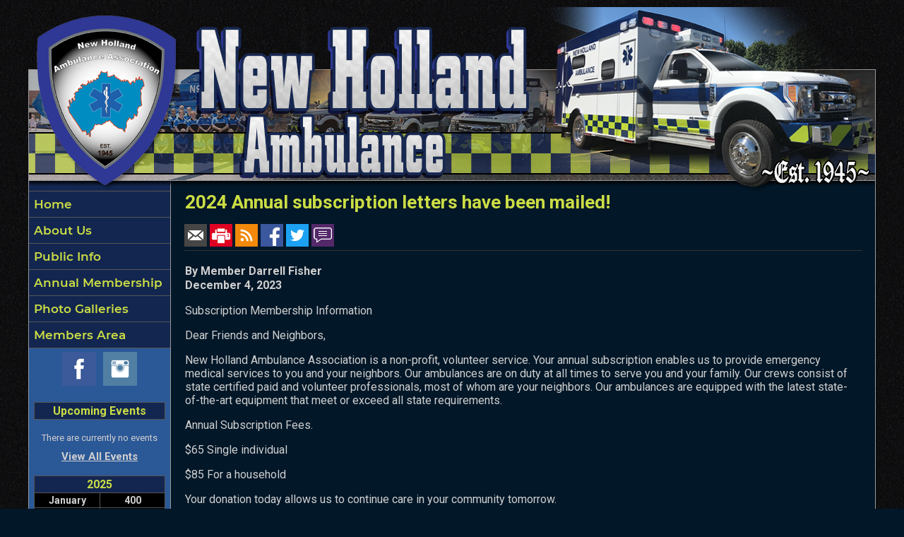

--- FILE ---
content_type: text/html;charset=UTF-8
request_url: https://www.newhollandambulance.com/news/29/2022-Annual-subscription-letters-have-been-mailed-
body_size: 27951
content:


<!DOCTYPE html PUBLIC "-//W3C//DTD XHTML 1.0 Transitional//EN" "http://www.w3.org/TR/xhtml1/DTD/xhtml1-transitional.dtd">
<html xmlns="http://www.w3.org/1999/xhtml" lang="en">
<head>

<title>2024 Annual subscription letters have been mailed!  - New Holland Ambulance Association</title>

<meta name="Description" content="NHAA is constantly accepting applications for membership. Individuals that are 16 years of age with a valid EMT card are eligible to join and are encouraged! NHAA is made up of all backgrounds - high school students, firefighters, construction workers and retired folks just to name a few. You can be part of our team and our family, and help give back to our community.">
<meta name="Generator" content="Adobe ColdFusion">
<meta name="Keywords" content="New Holland, Ambulance, EMS">
<meta name="Author" content="New Holland Ambulance Association">
<link rel="Shortcut Icon" href="https://www.newhollandambulance.com/images/favicon.ico">
<link rel="Stylesheet" type="text/css" href="https://www.newhollandambulance.com/layouts/fsStyle.css">


<meta property="og:url" content="https://www.newhollandambulance.com/apps/public/news/newsView.cfm?News_ID=29" />
<meta property="og:type" content="article" />
<meta property="og:title" content="2024 Annual subscription letters have been mailed! " />
<meta property="og:description" content="Subscription Membership Information

Dear Friends and Neighbors, 

New Holland Ambulance Association is a non-profit, volunteer service. Your annual subscription enables us to provide emergency medical services to you and your neighbors. Our ambulances are on duty at all times to serve you and your family. Our crews consist of state certified paid and volunteer professionals, most of whom are your neighbors. Our ambulances are equipped with the latest state-of-the-art equipment that meet or exceed all state requirements. 

Annual Subscription Fees.   

$65 Single individual

$85 For a household

Your donation today allows us to continue care in your community tomorrow. 

The subscription period runs January 1st through December 31st.

Click on the link below for our online payment option or print the PDF below and mail in your Subscription to:



New Holland Ambulance
101 East Franklin Street
New Holland, Pa 17557" />
<meta property="og:image" content="https://www.newhollandambulance.com/files/news/29/mailing_photo.jpg" />
<meta property="og:image:width" content="1024" />
<meta property="og:image:height" content="768" /> 

</head>

<BODY bgcolor="#999999" marginheight="0" topmargin="0" leftmargin="0" marginwidth="0" text="#CFCFCF" link="#CBDD44" alink="#CBDD44" vlink="#CBDD44" background="https://www.newhollandambulance.com/images/bg.jpg">



<script src="//ajax.googleapis.com/ajax/libs/jquery/1.12.4/jquery.min.js"></script>


<script type="text/javascript" src="/apps/scripts/milonic/milonic_src.js"></script> 
<script type="text/javascript" src="/apps/scripts/milonic/mmenudom.js"></script>


	
	

<script src="https://www.google.com/recaptcha/enterprise.js?render=6Ld8D60UAAAAACFJ4k9wxamJKUhjcCdaMB-ujGh6"></script>
	
<script>
  function onClick(e) {
    e.preventDefault();
    grecaptcha.enterprise.ready(async () => {
      const token = await grecaptcha.enterprise.execute('6Ld8D60UAAAAACFJ4k9wxamJKUhjcCdaMB-ujGh6', {action: 'LOGIN'});
    });
  }
</script>
	


	<style>
	.grecaptcha-badge {
	display: none !important;
	}
	</style>


<script language="JavaScript" type="text/javascript">

_menuCloseDelay=500           // The time delay for menus to remain visible on mouse out
_menuOpenDelay=50            // The time delay before menus open on mouse over
_followSpeed=90                // Follow scrolling speed
_followRate=20                // Follow scrolling Rate
_subOffsetTop=0              // Sub menu top offset
_subOffsetLeft=4            // Sub menu left offset
_scrollAmount=3               // Only needed for Netscape 4.x
_scrollDelay=20               // Only needed for Netcsape 4.x

with(menuStyle=new mm_style()){
onbgcolor="#222222";
oncolor="#CBDD44";
offbgcolor="#132650";
offcolor="#CBDD44";
bordercolor="#999999";
borderstyle="solid";
borderwidth=0;
separatorcolor="#555555";
separatorsize=1;
padding=2;
fontsize="17px";
fontstyle="normal";
fontweight="bold";
fontfamily="Montserrat, Roboto, Trebuchet MS, Verdana, Tahoma, Arial";
headercolor="#000000";
headerbgcolor="#FFFFFF";
//subimage="https://www.newhollandambulance.com/images/arrow.png";
subimagepadding="2";
overfilter="GradientWipe(duration=0.4);Alpha(opacity=90)";
outfilter="";
}

with(subMenu=new mm_style()){
onbgcolor="#222222";
oncolor="#CBDD44";
offbgcolor="#132650";
offcolor="#CBDD44";
bordercolor="#999999";
borderstyle="solid";
borderwidth=1;
separatorcolor="#555555";
separatorsize=1;
padding=2;
fontsize="17px";
fontstyle="normal";
fontweight="bold";
fontfamily="Montserrat, Roboto, Trebuchet MS, Verdana, Tahoma, Arial";
headercolor="#000000";
headerbgcolor="#FFFFFF";
subimage="https://www.newhollandambulance.com/images/arrow.png";
subimagepadding="2";
overfilter="GradientWipe(duration=0.4);Alpha(opacity=90)";
outfilter="";
}

with(milonic=new menuname("About Us")){
style=subMenu;
//top="offset=3";
//left="offset=-1";
itemheight=32;
itemwidth=190;
borderwidth=1;
aI("text=&nbsp;History;url=https://www.newhollandambulance.com/content/history;status=History;");
aI("text=&nbsp;Leadership & Values;url=https://www.newhollandambulance.com/content/leadership;status=Leadership & Values;");
aI("text=&nbsp;Apparatus;url=https://www.newhollandambulance.com/content/apparatus;status=Apparatus;");
aI("text=&nbsp;Stations;url=https://www.newhollandambulance.com/content/station;status=Stations;");
}

with(milonic=new menuname("Public Info")){
style=subMenu;
//top="offset=3";
//left="offset=-1";
itemheight=32;
itemwidth=190;
borderwidth=1;
aI("text=&nbsp;CPR/First Aid;url=https://www.newhollandambulance.com/content/cpr;status=CPR/First Aid;");
aI("text=&nbsp;Car Seat Safety;url=https://www.newhollandambulance.com/content/carseat;status=Car Seat Safety;");
aI("text=&nbsp;Pulse Point;url=https://www.newhollandambulance.com/content/pulsepoint;status=Pulse Point;");
aI("text=&nbsp;Community Events;url=https://www.newhollandambulance.com/apps/public/events/;status=Community Events;");
aI("text=&nbsp;Recruitment;url=https://www.newhollandambulance.com/content/recruitment;status=Recruitment;");	
aI("text=&nbsp;Contact Us;url=https://www.newhollandambulance.com/content/contact;status=Contact Us;");
}

with(milonic=new menuname("Photo Galleries")){
style=subMenu;
//top="offset=3";
//left="offset=-1";
itemheight=32;
itemwidth=180;
borderwidth=1;
aI("text=&nbsp;Around New Holland;url=https://www.newhollandambulance.com/apps/public/gallery/?Gallery_ID=6;status=Around New Holland;");
aI("text=&nbsp;Training;url=https://www.newhollandambulance.com/apps/public/gallery/?Gallery_ID=2;status=Training;");
aI("text=&nbsp;Events;url=https://www.newhollandambulance.com/apps/public/gallery/?Gallery_ID=5;status=Events;");
aI("text=&nbsp;Incidents;url=https://www.newhollandambulance.com/apps/public/gallery/?Gallery_ID=1;status=Incidents;");
}

drawMenus();

</script>
 

<table width="1200" align="center" cellpadding="0" cellspacing="0" border="0">
<tr><td height="10"></td></tr>
</table>

<table width="1200" align="center" cellpadding="0" cellspacing="0" border="0">
<tr>
	<td background="https://www.newhollandambulance.com/images/newhollandambulance_main.png?v2" width="1200" height="260" border="0" alt="New Holland Ambulance Association" /></td>
</tr>
</table>


<table width="1200" align="center" cellpadding="0" cellspacing="0" border="0">
<tr>
    <td width="1" bgcolor="#999999"></td>
	<td width="200" bgcolor="#2B5897" valign="top" align="center">
    
    <div style="margin:0; padding:0; width:100%; height:1px; background-color:#555555"></div>
    
		<script>
			with(milonic=new menuname("Main Menu")){
			style=menuStyle;
			itemwidth=200;
			itemheight=32;
			align="left";
			alwaysvisible=1;
			orientation="vertical";
			position="relative";
			aI("text=&nbsp;Home;url=https://www.newhollandambulance.com;status=Home;");
			aI("text=&nbsp;About Us;showmenu=About Us;status=About Us;");
			aI("text=&nbsp;Public Info;showmenu=Public Info;status=Public Info;");	
			aI("text=&nbsp;Annual Membership;url=https://www.newhollandambulance.com/content/subscription;status=Annual Membership;");	
			aI("text=&nbsp;Photo Galleries;showmenu=Photo Galleries;status=Photo Galleries;");	
			aI("text=&nbsp;Members Area;url=https://www.newhollandambulance.com/apps/public/login;status=Members Area;");	
			}
		drawMenus();
		</script>
        
    <div style="margin:0; padding:0; width:100%; height:1px; background-color:#555555"></div>
		
		
<table align="center" cellpadding="0" cellspacing="0" border="0">
	<tr>
		<td>

		<style>
		.social-slide {
			height: 48px;
			width: 48px;
			margin: 5px;
			float: left;
			-webkit-transition: all ease 0.3s;
			-moz-transition: all ease 0.3s;
			-o-transition: all ease 0.3s;
			-ms-transition: all ease 0.3s;
			transition: all ease 0.3s;
		}
		.social-slide:hover {
			background-position: 0px -48px;
			box-shadow: 0px 0px 4px 1px rgba(0,0,0,0.8);
		}
		.facebook-hover {
			background-image: url('https://www.newhollandambulance.com/images/facebook-hover.png');
		}
		.instagram-hover {
			background-image: url('https://www.newhollandambulance.com/images/instagram-hover.png');
		}
		</style>

		<a href="https://www.facebook.com/newholland.ambulance/" target="_blank"><div class="facebook-hover social-slide"></div></a>
		<a href="https://www.instagram.com/new_holland_ems/" target="_blank"><div class="instagram-hover social-slide"></div></a>

		</td>
	</tr>
	</table>
	
	<BR />
 

	<Table width="93%" border="0" cellpadding="2" cellspacing="1" align="center" bgcolor="#555555">
	<tr>
		<td colspan="2" class="Sideline" align="center" bgcolor="#132650">Upcoming Events</td>
	</tr>
	</Table>
	
	<BR />
	
    <Table width="90%" cellpadding="0" cellspacing="0" border="0" align="center">
				
		
					
		<TR>
			<TD align="Center">
			<font class="White">
			There are currently no events
			</font></TD>
		</TR>
		
		<TR>
			<TD height="10"></TD>
		</TR>
					
		
	<tr>
         <td align="center"><font class="BoldWhite"><a href="https://www.newhollandambulance.com/apps/public/events/">View All Events</a></font></td>
	</tr>
	</Table>
   
    <BR />
    
	
    
    
    
    <Table cellpadding="2" cellspacing="1" align="center" class="StatsBoxTable">
    
    <tr>
        <td colspan="2" class="StatsBoxTitle" align="center">2025</td>
    </tr>
    
    
    <tr>
        <td class="StatsBoxCell" align="center" width="50%">January</td> <td class="StatsBoxCell" align="center" width="50%">400</td> 
    </tr>
    
    <tr>
        <td class="StatsBoxCell" align="center" width="50%">February</td> <td class="StatsBoxCell" align="center" width="50%">339</td> 
    </tr>
    
    <tr>
        <td class="StatsBoxCell" align="center" width="50%">March</td> <td class="StatsBoxCell" align="center" width="50%">421</td> 
    </tr>
    
    <tr>
        <td class="StatsBoxCell" align="center" width="50%">Apri</td> <td class="StatsBoxCell" align="center" width="50%">384</td> 
    </tr>
    
    <tr>
        <td class="StatsBoxCell" align="center" width="50%">May</td> <td class="StatsBoxCell" align="center" width="50%">386</td> 
    </tr>
    
    <tr>
        <td class="StatsBoxCell" align="center" width="50%">June</td> <td class="StatsBoxCell" align="center" width="50%">359</td> 
    </tr>
    
    <tr>
        <td class="StatsBoxCell" align="center" width="50%">July</td> <td class="StatsBoxCell" align="center" width="50%">404</td> 
    </tr>
    
    <tr>
        <td class="StatsBoxCell" align="center" width="50%">August</td> <td class="StatsBoxCell" align="center" width="50%">411</td> 
    </tr>
    
    <tr>
        <td class="StatsBoxCell" align="center" width="50%">September</td> <td class="StatsBoxCell" align="center" width="50%">398</td> 
    </tr>
    
    <tr>
        <td class="StatsBoxCell" align="center" width="50%">October</td> <td class="StatsBoxCell" align="center" width="50%">385</td> 
    </tr>
    
    <tr>
        <td class="StatsBoxCell" align="center" width="50%">November</td> <td class="StatsBoxCell" align="center" width="50%">163</td> 
    </tr>
    
    <tr>
        <td class="StatsBoxCell" align="center" width="50%">December</td> <td class="StatsBoxCell" align="center" width="50%"></td> 
    </tr>
    
    <tr>
        <td class="StatsBoxCell" align="center" width="50%">Total</td> <td class="StatsBoxCell" align="center" width="50%">4050</td> 
    </tr>
    
    
    </Table>
	
    
	<BR /> 
    
    
    <Table cellpadding="2" cellspacing="1" align="center" class="StatsBoxTable">
    
    <tr>
        <td colspan="2" class="StatsBoxTitle" align="center">Past Responses</td>
    </tr>
    
    
    <tr>
        <td class="StatsBoxCell" align="center" width="50%">2024</td> <td class="StatsBoxCell" align="center" width="50%">3621</td> 
    </tr>
    
    <tr>
        <td class="StatsBoxCell" align="center" width="50%">2023</td> <td class="StatsBoxCell" align="center" width="50%">3636</td> 
    </tr>
    
    <tr>
        <td class="StatsBoxCell" align="center" width="50%">2022</td> <td class="StatsBoxCell" align="center" width="50%">3633</td> 
    </tr>
    
    <tr>
        <td class="StatsBoxCell" align="center" width="50%">2021</td> <td class="StatsBoxCell" align="center" width="50%">3628</td> 
    </tr>
    
    <tr>
        <td class="StatsBoxCell" align="center" width="50%">2020</td> <td class="StatsBoxCell" align="center" width="50%">2747</td> 
    </tr>
    
    <tr>
        <td class="StatsBoxCell" align="center" width="50%">2019</td> <td class="StatsBoxCell" align="center" width="50%">2750</td> 
    </tr>
    
    <tr>
        <td class="StatsBoxCell" align="center" width="50%">2018</td> <td class="StatsBoxCell" align="center" width="50%">1804</td> 
    </tr>
    
    <tr>
        <td class="StatsBoxCell" align="center" width="50%">2017</td> <td class="StatsBoxCell" align="center" width="50%">1844</td> 
    </tr>
    
    <tr>
        <td class="StatsBoxCell" align="center" width="50%">2016</td> <td class="StatsBoxCell" align="center" width="50%">1753</td> 
    </tr>
    
    
    </Table>
	
    
	

    <BR />
    
    
		
		
		<Table width="93%" border="0" cellpadding="2" cellspacing="1" align="center" bgcolor="#555555">
		
		<tr>
			<td class="Sideline" align="center" bgcolor="#132650">Web Counters</td>
		</tr>
		
		<tr>
			<td bgcolor="#111111" align="center">
		
			<Table border="0" cellpadding="2" cellspacing="2">
			<TR><TD align="center">
		
				<font class="White">
				Website Visitors<br/>Since<br/>December 15, 2011<br/></font>
				
				<Table border="0" cellpadding="1" cellspacing="0" bgcolor="#000000">
				<TR><TD align="center">
				
				<Table border="0" cellpadding="0" cellspacing="0" bgcolor="#FFFFFF" width="80">
				<TR><TD align="center">
				
				<font face="MS Sans Serif" size="1" color="#000000"><B>
				1,102,342<br/>
				</B></font>
				
				</TD></TR>
				</Table>
				
				</TD></TR>
				</Table>
				
			</TD></TR>
			</Table>				
		
			<Table border="0" cellpadding="2" cellspacing="2">
			<TR><TD align="center">
				
				<font class="White">
				Visitors Today<br/>
				Nov 15, 2025<br/>
				</font>
				
				<Table border="0" cellpadding="1" cellspacing="0" bgcolor="#000000">
				<TR><TD align="center">
				
				<Table border="0" cellpadding="0" cellspacing="0" bgcolor="#FFFFFF" width="80">
				<TR><TD align="center">
				
				<font face="MS Sans Serif" size="1" color="#000000"><B>
				300
				</B></font>
				
				</TD></TR>
				</Table>
				
				</TD></TR>
				</Table>
				
			</TD></TR>
			</Table>
			           
		</td></tr>
		</Table>

    
	</td>
    <td width="1" bgcolor="#999999"></td>
	<td width="997" bgcolor="#021728" height="400" valign="top">
	
		<TABLE cellpadding="0" cellspacing="0" border="0" align="center" width="960">
		<TR>
			<TD height="500" valign="top">
			


<script language="javascript">
function PopupCenter(url, title, w, h) {
    // Fixes dual-screen position                         Most browsers      Firefox
    var dualScreenLeft = window.screenLeft != undefined ? window.screenLeft : screen.left;
    var dualScreenTop = window.screenTop != undefined ? window.screenTop : screen.top;

    var width = window.innerWidth ? window.innerWidth : document.documentElement.clientWidth ? document.documentElement.clientWidth : screen.width;
    var height = window.innerHeight ? window.innerHeight : document.documentElement.clientHeight ? document.documentElement.clientHeight : screen.height;

    var left = ((width / 2) - (w / 2)) + dualScreenLeft;
    var top = ((height / 2) - (h / 2)) + dualScreenTop;
    var newWindow = window.open(url, title, 'scrollbars=yes, width=' + w + ', height=' + h + ', top=' + top + ', left=' + left);

    // Puts focus on the newWindow
    if (window.focus) {
        newWindow.focus();
    }
}
</script>



<style type="text/css">
.newsBar {
	font-family:Calibri, Tahoma, Arial;
	font-size:100%;
} 
.addthis_toolbox {
float:right;
width:60px;
}
	

</style>
	
<link rel="stylesheet" type="text/css" href="/apps/scripts/magnific-popup/dist/magnific-popup.css">

<table width="100%" border="0" cellpadding="0" cellspacing="1" align="center">

  <tr>
    <td colspan="2" align="left" class="Heading">2024 Annual subscription letters have been mailed! </td>
  </tr>
  
</table>




<table width="100%" border="0" cellpadding="0" cellspacing="0" align="center">
<tr>
	<td colspan="6" height="15"></td>
</tr>
<tr>
	<td class="newsBar"><a href="https://www.newhollandambulance.com/apps/public/news/newsMail.cfm?News_ID=29"><img src="https://www.newhollandambulance.com/apps/images/icons/news/news_email.png" height="32" width="32" style="vertical-align:middle;" border="0" alt="Email"/></a>
	<a href="https://www.newhollandambulance.com/apps/public/news/newsView.cfm?News_ID=29&Print=1" target="_blank"><img src="https://www.newhollandambulance.com/apps/images/icons/news/news_print.png" height="32" width="32" style="vertical-align:middle;" border="0" alt="Print"/></a>
    <a href="https://www.newhollandambulance.com/apps/public/news/rss/" target="_blank"><img src="https://www.newhollandambulance.com/apps/images/icons/news/news_rss.png" height="32" width="32" style="vertical-align:middle;" border="0" alt="RSS"/></a>
    <a href="#" onclick="PopupCenter('https://www.facebook.com/sharer/sharer.php?u=https://www.newhollandambulance.com/apps/public/news/newsView.cfm?News_ID=29', '', '560', '660')"><img src="https://www.newhollandambulance.com/apps/images/icons/news/news_facebook.png" width="32" height="32" style="vertical-align:middle;" border="0" alt="Facebook"></a>
    <a href="#" onclick="PopupCenter('https://twitter.com/intent/tweet?text=2024%20Annual%20subscription%20letters%20have%20been%20mailed%21%20&url=https://www.newhollandambulance.com/apps/public/news/newsView.cfm?News_ID=29', '', '560', '450')"><img src="https://www.newhollandambulance.com/apps/images/icons/news/news_twitter.png" width="32" height="32" style="vertical-align:middle;" border="0" alt="Twitter"></a>
	<a href="https://www.newhollandambulance.com/apps/public/news/commentAdd.cfm?News_ID=29"><img src="https://www.newhollandambulance.com/apps/images/icons/news/news_comment.png" height="32" width="32" style="vertical-align:middle;" border="0" alt="RSS"/></a></td>

</tr>
<tr>
	<td colspan="6" height="5"></td>
</tr>
<tr>
	<td colspan="6" height="1" class="CurrentPubRow"></td>
</tr>
</table>

<BR/>



<!-- Magnific Popup core JS file -->
<script src="/apps/scripts/magnific-popup/dist/jquery.magnific-popup.js"></script> 



<table width="100%" border="0" cellpadding="0" cellspacing="1" align="center">


  <tr>
    <td colspan="2" class="Bold">By Member Darrell Fisher</td>
  </tr>

    
  <tr>
    <td colspan="2" class="Bold">December 4, 2023</td>
  </tr>
  
  
  
  <tr>
    <td colspan="2" class="Regular"> <p>Subscription Membership Information</p><p>Dear Friends and Neighbors, </p><p>New Holland Ambulance Association is a non-profit, volunteer service. Your annual subscription enables us to provide emergency medical services to you and your neighbors. Our ambulances are on duty at all times to serve you and your family. Our crews consist of state certified paid and volunteer professionals, most of whom are your neighbors. Our ambulances are equipped with the latest state-of-the-art equipment that meet or exceed all state requirements. </p><p>Annual Subscription Fees.   </p><p>$65 Single individual</p><p>$85 For a household</p><p>Your donation today allows us to continue care in your community tomorrow. </p><p>The subscription period runs January 1st through December 31st.</p><p>Click on the link below for our online payment option or print the PDF below and mail in your Subscription to:</p><p></p><p>New Holland Ambulance<br>101 East Franklin Street<br>New Holland, Pa 17557</p></td>
  </tr>


  <tr>
    <td width="15%" valign="top" class="Regular">Hyperlinks:</td>
    <td width="85%" class="Bold"><a href="https://www.ambulancebillingoffice.com/subscriptions/newholland.php" target="_blank">https://www.ambulancebillingoffice.com/subscriptions/newholland.php</a><BR /> </td>
  </tr>
  
  <tr><td colspan="2">&nbsp;</td></tr>
  
  
    
</table>




	<table width="100%" border="0" cellpadding="0" cellspacing="1">
    
    <tr>
    <td width="15%" valign="top" class="Regular">Attachments:</td>
    <td width="85%" valign="top" class="Bold">
		
        <table border="0" cellpadding="0" cellspacing="0" width="100%">
        
        <tr>
            <td valign="middle" width="18">
            <a href="https://www.newhollandambulance.com/files/news/29/2024 Resident Membership.pdf" target="_blank">
            <img src="https://www.newhollandambulance.com/apps/images/icons/attachment.png" border="0" width="20" height="20" alt="Attachment"></a></td>
            <td valign="middle">
            <font class="Bold"><a href="https://www.newhollandambulance.com/files/news/29/2024 Resident Membership.pdf" target="_blank">2024 Resident Membership.pdf</a></font>&nbsp;
            <font class="Regular">(653k)</font>
            </td>
        </tr>
        
        </table>
    
    </td></tr>
    
    <tr><td colspan="2">&nbsp;</td></tr>
        
	</table>


<div class="zoom-gallery">
	
	<table border="0" cellpadding="0" cellspacing="0" align="center" >
    
	
		<TR>
	
	
		<TD align="center" valign="top" width="50%">
        	<table border="0" cellpadding="10" cellspacing="0" align="center" width="100%">
            	<tr>
                	<td align="center" class="Regular">
					<a href="https://www.newhollandambulance.com/files/news/29/mailing_photo.jpg" title="">
       				<img src="https://www.newhollandambulance.com/files/news/29/mailing_photo.jpg" style="max-width: 100%; width: 100%;" border="1" alt="No Caption"></a>

					
				    
					</td>
				</tr>
            </table>
		</TD>
	
    
	
		</TR>
		<TR><TD colspan="2">&nbsp;</TD></TR>
	
    

    
	</table>
	
</div>	


<script type="text/javascript">
$(document).ready(function() {
	$('.zoom-gallery').magnificPopup({
		delegate: 'a',
		type: 'image',
		closeOnContentClick: false,
		closeBtnInside: false,
		mainClass: 'mfp-with-zoom mfp-img-mobile',
		image: {
			verticalFit: true,
			titleSrc: function(item) {
				return item.el.attr('title');
			}
		},
		gallery: {
			enabled: true,
			preload: [0,2], // read about this option in next Lazy-loading section
			navigateByImgClick: true,
			arrowMarkup: '<button title="%title%" type="button" class="mfp-arrow mfp-arrow-%dir%"></button>', // markup of an arrow button
			tPrev: 'Previous (Left arrow key)', // title for left button
			tNext: 'Next (Right arrow key)', // title for right button
			tCounter: '<span class="mfp-counter">%curr% of %total%</span>' // markup of counter
		},
		zoom: {
			enabled: true,
			duration: 300, // don't foget to change the duration also in CSS
			opener: function(element) {
				return element.find('img');
			}
		}
		
	});
});
</script>

<BR>



<table width="100%" border="0" cellpadding="0" cellspacing="0" align="center">
	
	<TR>
		<TD align="center" width="3%" valign="middle"><a href="https://www.newhollandambulance.com/apps/public/news/commentAdd.cfm?News_ID=29"><img src="https://www.newhollandambulance.com/apps/images/icons/comment.png" border="0" height="16" width="16" alt="Add a Comment"></a></TD>
		<TD align="left" width="50%" valign="middle" class="newsBar"><a href="https://www.newhollandambulance.com/apps/public/news/commentAdd.cfm?News_ID=29">Add a Comment</a></TD>
        <TD align="right" width="47%" valign="middle" class="Regular">0 Comment(s)</TD>
	</TR>
	
	<TR><TD colspan="3" height="5"></TD></TR>

	<tr>
        <td colspan="3" height="1" class="CurrentPubRow"></td>
    </tr>
	
</table>


<BR />



<BR />

    	</td></tr>
	</table>

	</td>
	<td width="1" bgcolor="#999999"></td>
</tr>
</table>

<table width="1200" align="center" cellpadding="0" cellspacing="0" border="0">
<tr>
	<td width="1200" height="160" background="https://www.newhollandambulance.com/images/footer.jpg" valign="top">
	
	<table width="1200" cellpadding="0" cellspacing="0" align="center" border="0">
	<tr><td height="35"></td></tr>
	</table>
	
	<table width="1200" cellpadding="0" cellspacing="0" align="center" border="0">
	<tr>
		<TD width="550" height="10" align="center"><font class="BoldWhite">Website Designed and Hosted By:</font></td>
		<TD width="350" height="10" align="left"><font class="BoldWhite">Content Proudly Maintained By:</font></td>
		<TD width="300" height="10" align="left"><font class="BoldWhite">Contact Info:</font></td>
	</TR>
			
	<TR>
		<TD align="center" valign="top">
		<a href="http://www.FirehouseSolutions.com"><img src="https://www.newhollandambulance.com/apps/images/resources/fslogo.png" width="300" height="50" border="0" alt="Firehouse Solutions"></a><br/>
		<font class="BoldWhite"><a href="http://www.FirehouseSolutions.com">www.FirehouseSolutions.com</a></font></td>
		
		<TD align="left" valign="top">
		<font class="BoldWhite">New Holland Ambulance Association</font><br/>
		<font class="BoldWhite">101 East Franklin Street<br/>
         New Holland, PA 17557</font></td>
		
		<TD align="left" valign="top">
		<font class="BoldWhite">Emergency Dial 911</font><br/>
		<font class="BoldWhite">Office: </font><font class="BoldWhite"><a href="tel:7173546945">(717) 354-6945</a></font><br/>
        <font class="BoldWhite">Station Fax: </font><font class="BoldWhite"><a href="tel:7173544820">(717) 354-4820</a></font><br/>
		<font class="BoldWhite">E-mail: </font><font class="BoldWhite"><a href="mailto:info@newhollandambulance.com">info@newhollandambulance.com</a></font></td>

	</TR>
	</table>
	
	<table width="1200" cellpadding="0" cellspacing="0" align="center" border="0">
	<tr><td height="21"></td></tr>
	</table>
	
	<table width="1200" cellpadding="0" cellspacing="0" align="center" border="0">
		<tr>
			<td width="130"></td>
			<td width="634" height="15" align="center" valign="middle"><font class="Small">Copyright &copy; 2025 Firehouse Solutions (A Service of </font><font class="SmallBold">Technology Reflections, Inc.</Font><font class="Small">)</font></td>
		</tr>
	</table>
	
	</td>
</tr>
</table>



</BODY>
</HTML>

--- FILE ---
content_type: text/html; charset=utf-8
request_url: https://www.google.com/recaptcha/enterprise/anchor?ar=1&k=6Ld8D60UAAAAACFJ4k9wxamJKUhjcCdaMB-ujGh6&co=aHR0cHM6Ly93d3cubmV3aG9sbGFuZGFtYnVsYW5jZS5jb206NDQz&hl=en&v=TkacYOdEJbdB_JjX802TMer9&size=invisible&anchor-ms=20000&execute-ms=30000&cb=jtrt2ww4w0j
body_size: 45255
content:
<!DOCTYPE HTML><html dir="ltr" lang="en"><head><meta http-equiv="Content-Type" content="text/html; charset=UTF-8">
<meta http-equiv="X-UA-Compatible" content="IE=edge">
<title>reCAPTCHA</title>
<style type="text/css">
/* cyrillic-ext */
@font-face {
  font-family: 'Roboto';
  font-style: normal;
  font-weight: 400;
  src: url(//fonts.gstatic.com/s/roboto/v18/KFOmCnqEu92Fr1Mu72xKKTU1Kvnz.woff2) format('woff2');
  unicode-range: U+0460-052F, U+1C80-1C8A, U+20B4, U+2DE0-2DFF, U+A640-A69F, U+FE2E-FE2F;
}
/* cyrillic */
@font-face {
  font-family: 'Roboto';
  font-style: normal;
  font-weight: 400;
  src: url(//fonts.gstatic.com/s/roboto/v18/KFOmCnqEu92Fr1Mu5mxKKTU1Kvnz.woff2) format('woff2');
  unicode-range: U+0301, U+0400-045F, U+0490-0491, U+04B0-04B1, U+2116;
}
/* greek-ext */
@font-face {
  font-family: 'Roboto';
  font-style: normal;
  font-weight: 400;
  src: url(//fonts.gstatic.com/s/roboto/v18/KFOmCnqEu92Fr1Mu7mxKKTU1Kvnz.woff2) format('woff2');
  unicode-range: U+1F00-1FFF;
}
/* greek */
@font-face {
  font-family: 'Roboto';
  font-style: normal;
  font-weight: 400;
  src: url(//fonts.gstatic.com/s/roboto/v18/KFOmCnqEu92Fr1Mu4WxKKTU1Kvnz.woff2) format('woff2');
  unicode-range: U+0370-0377, U+037A-037F, U+0384-038A, U+038C, U+038E-03A1, U+03A3-03FF;
}
/* vietnamese */
@font-face {
  font-family: 'Roboto';
  font-style: normal;
  font-weight: 400;
  src: url(//fonts.gstatic.com/s/roboto/v18/KFOmCnqEu92Fr1Mu7WxKKTU1Kvnz.woff2) format('woff2');
  unicode-range: U+0102-0103, U+0110-0111, U+0128-0129, U+0168-0169, U+01A0-01A1, U+01AF-01B0, U+0300-0301, U+0303-0304, U+0308-0309, U+0323, U+0329, U+1EA0-1EF9, U+20AB;
}
/* latin-ext */
@font-face {
  font-family: 'Roboto';
  font-style: normal;
  font-weight: 400;
  src: url(//fonts.gstatic.com/s/roboto/v18/KFOmCnqEu92Fr1Mu7GxKKTU1Kvnz.woff2) format('woff2');
  unicode-range: U+0100-02BA, U+02BD-02C5, U+02C7-02CC, U+02CE-02D7, U+02DD-02FF, U+0304, U+0308, U+0329, U+1D00-1DBF, U+1E00-1E9F, U+1EF2-1EFF, U+2020, U+20A0-20AB, U+20AD-20C0, U+2113, U+2C60-2C7F, U+A720-A7FF;
}
/* latin */
@font-face {
  font-family: 'Roboto';
  font-style: normal;
  font-weight: 400;
  src: url(//fonts.gstatic.com/s/roboto/v18/KFOmCnqEu92Fr1Mu4mxKKTU1Kg.woff2) format('woff2');
  unicode-range: U+0000-00FF, U+0131, U+0152-0153, U+02BB-02BC, U+02C6, U+02DA, U+02DC, U+0304, U+0308, U+0329, U+2000-206F, U+20AC, U+2122, U+2191, U+2193, U+2212, U+2215, U+FEFF, U+FFFD;
}
/* cyrillic-ext */
@font-face {
  font-family: 'Roboto';
  font-style: normal;
  font-weight: 500;
  src: url(//fonts.gstatic.com/s/roboto/v18/KFOlCnqEu92Fr1MmEU9fCRc4AMP6lbBP.woff2) format('woff2');
  unicode-range: U+0460-052F, U+1C80-1C8A, U+20B4, U+2DE0-2DFF, U+A640-A69F, U+FE2E-FE2F;
}
/* cyrillic */
@font-face {
  font-family: 'Roboto';
  font-style: normal;
  font-weight: 500;
  src: url(//fonts.gstatic.com/s/roboto/v18/KFOlCnqEu92Fr1MmEU9fABc4AMP6lbBP.woff2) format('woff2');
  unicode-range: U+0301, U+0400-045F, U+0490-0491, U+04B0-04B1, U+2116;
}
/* greek-ext */
@font-face {
  font-family: 'Roboto';
  font-style: normal;
  font-weight: 500;
  src: url(//fonts.gstatic.com/s/roboto/v18/KFOlCnqEu92Fr1MmEU9fCBc4AMP6lbBP.woff2) format('woff2');
  unicode-range: U+1F00-1FFF;
}
/* greek */
@font-face {
  font-family: 'Roboto';
  font-style: normal;
  font-weight: 500;
  src: url(//fonts.gstatic.com/s/roboto/v18/KFOlCnqEu92Fr1MmEU9fBxc4AMP6lbBP.woff2) format('woff2');
  unicode-range: U+0370-0377, U+037A-037F, U+0384-038A, U+038C, U+038E-03A1, U+03A3-03FF;
}
/* vietnamese */
@font-face {
  font-family: 'Roboto';
  font-style: normal;
  font-weight: 500;
  src: url(//fonts.gstatic.com/s/roboto/v18/KFOlCnqEu92Fr1MmEU9fCxc4AMP6lbBP.woff2) format('woff2');
  unicode-range: U+0102-0103, U+0110-0111, U+0128-0129, U+0168-0169, U+01A0-01A1, U+01AF-01B0, U+0300-0301, U+0303-0304, U+0308-0309, U+0323, U+0329, U+1EA0-1EF9, U+20AB;
}
/* latin-ext */
@font-face {
  font-family: 'Roboto';
  font-style: normal;
  font-weight: 500;
  src: url(//fonts.gstatic.com/s/roboto/v18/KFOlCnqEu92Fr1MmEU9fChc4AMP6lbBP.woff2) format('woff2');
  unicode-range: U+0100-02BA, U+02BD-02C5, U+02C7-02CC, U+02CE-02D7, U+02DD-02FF, U+0304, U+0308, U+0329, U+1D00-1DBF, U+1E00-1E9F, U+1EF2-1EFF, U+2020, U+20A0-20AB, U+20AD-20C0, U+2113, U+2C60-2C7F, U+A720-A7FF;
}
/* latin */
@font-face {
  font-family: 'Roboto';
  font-style: normal;
  font-weight: 500;
  src: url(//fonts.gstatic.com/s/roboto/v18/KFOlCnqEu92Fr1MmEU9fBBc4AMP6lQ.woff2) format('woff2');
  unicode-range: U+0000-00FF, U+0131, U+0152-0153, U+02BB-02BC, U+02C6, U+02DA, U+02DC, U+0304, U+0308, U+0329, U+2000-206F, U+20AC, U+2122, U+2191, U+2193, U+2212, U+2215, U+FEFF, U+FFFD;
}
/* cyrillic-ext */
@font-face {
  font-family: 'Roboto';
  font-style: normal;
  font-weight: 900;
  src: url(//fonts.gstatic.com/s/roboto/v18/KFOlCnqEu92Fr1MmYUtfCRc4AMP6lbBP.woff2) format('woff2');
  unicode-range: U+0460-052F, U+1C80-1C8A, U+20B4, U+2DE0-2DFF, U+A640-A69F, U+FE2E-FE2F;
}
/* cyrillic */
@font-face {
  font-family: 'Roboto';
  font-style: normal;
  font-weight: 900;
  src: url(//fonts.gstatic.com/s/roboto/v18/KFOlCnqEu92Fr1MmYUtfABc4AMP6lbBP.woff2) format('woff2');
  unicode-range: U+0301, U+0400-045F, U+0490-0491, U+04B0-04B1, U+2116;
}
/* greek-ext */
@font-face {
  font-family: 'Roboto';
  font-style: normal;
  font-weight: 900;
  src: url(//fonts.gstatic.com/s/roboto/v18/KFOlCnqEu92Fr1MmYUtfCBc4AMP6lbBP.woff2) format('woff2');
  unicode-range: U+1F00-1FFF;
}
/* greek */
@font-face {
  font-family: 'Roboto';
  font-style: normal;
  font-weight: 900;
  src: url(//fonts.gstatic.com/s/roboto/v18/KFOlCnqEu92Fr1MmYUtfBxc4AMP6lbBP.woff2) format('woff2');
  unicode-range: U+0370-0377, U+037A-037F, U+0384-038A, U+038C, U+038E-03A1, U+03A3-03FF;
}
/* vietnamese */
@font-face {
  font-family: 'Roboto';
  font-style: normal;
  font-weight: 900;
  src: url(//fonts.gstatic.com/s/roboto/v18/KFOlCnqEu92Fr1MmYUtfCxc4AMP6lbBP.woff2) format('woff2');
  unicode-range: U+0102-0103, U+0110-0111, U+0128-0129, U+0168-0169, U+01A0-01A1, U+01AF-01B0, U+0300-0301, U+0303-0304, U+0308-0309, U+0323, U+0329, U+1EA0-1EF9, U+20AB;
}
/* latin-ext */
@font-face {
  font-family: 'Roboto';
  font-style: normal;
  font-weight: 900;
  src: url(//fonts.gstatic.com/s/roboto/v18/KFOlCnqEu92Fr1MmYUtfChc4AMP6lbBP.woff2) format('woff2');
  unicode-range: U+0100-02BA, U+02BD-02C5, U+02C7-02CC, U+02CE-02D7, U+02DD-02FF, U+0304, U+0308, U+0329, U+1D00-1DBF, U+1E00-1E9F, U+1EF2-1EFF, U+2020, U+20A0-20AB, U+20AD-20C0, U+2113, U+2C60-2C7F, U+A720-A7FF;
}
/* latin */
@font-face {
  font-family: 'Roboto';
  font-style: normal;
  font-weight: 900;
  src: url(//fonts.gstatic.com/s/roboto/v18/KFOlCnqEu92Fr1MmYUtfBBc4AMP6lQ.woff2) format('woff2');
  unicode-range: U+0000-00FF, U+0131, U+0152-0153, U+02BB-02BC, U+02C6, U+02DA, U+02DC, U+0304, U+0308, U+0329, U+2000-206F, U+20AC, U+2122, U+2191, U+2193, U+2212, U+2215, U+FEFF, U+FFFD;
}

</style>
<link rel="stylesheet" type="text/css" href="https://www.gstatic.com/recaptcha/releases/TkacYOdEJbdB_JjX802TMer9/styles__ltr.css">
<script nonce="sd79HNdAKNtD42SxlLbsjw" type="text/javascript">window['__recaptcha_api'] = 'https://www.google.com/recaptcha/enterprise/';</script>
<script type="text/javascript" src="https://www.gstatic.com/recaptcha/releases/TkacYOdEJbdB_JjX802TMer9/recaptcha__en.js" nonce="sd79HNdAKNtD42SxlLbsjw">
      
    </script></head>
<body><div id="rc-anchor-alert" class="rc-anchor-alert"></div>
<input type="hidden" id="recaptcha-token" value="[base64]">
<script type="text/javascript" nonce="sd79HNdAKNtD42SxlLbsjw">
      recaptcha.anchor.Main.init("[\x22ainput\x22,[\x22bgdata\x22,\x22\x22,\[base64]/[base64]/[base64]/eihOLHUpOkYoTiwwLFt3LDIxLG1dKSxwKHUsZmFsc2UsTixmYWxzZSl9Y2F0Y2goYil7ayhOLDI5MCk/[base64]/[base64]/Sy5MKCk6Sy5UKSxoKS1LLlQsYj4+MTQpPjAsSy51JiYoSy51Xj0oSy5vKzE+PjIpKihiPDwyKSksSy5vKSsxPj4yIT0wfHxLLlYsbXx8ZClLLko9MCxLLlQ9aDtpZighZClyZXR1cm4gZmFsc2U7aWYoaC1LLkg8KEsuTj5LLkYmJihLLkY9Sy5OKSxLLk4tKE4/MjU1Ono/NToyKSkpcmV0dXJuIGZhbHNlO3JldHVybiEoSy52PSh0KEssMjY3LChOPWsoSywoSy50TD11LHo/NDcyOjI2NykpLEsuQSkpLEsuUC5wdXNoKFtKRCxOLHo/[base64]/[base64]/bmV3IFhbZl0oQlswXSk6Vz09Mj9uZXcgWFtmXShCWzBdLEJbMV0pOlc9PTM/bmV3IFhbZl0oQlswXSxCWzFdLEJbMl0pOlc9PTQ/[base64]/[base64]/[base64]/[base64]/[base64]\\u003d\\u003d\x22,\[base64]\\u003d\x22,\x22HnFSBsONGMKQXMK8wopawpdKWcOmC3NVwoXCmcO9wp/DojheYX3CmyJpOsKJVHnCj1fDlETCuMK8W8Osw4/CjcOqTcO/e0jCssOWwrRIw74IaMOdwoXDuDXCj8K3cAF3wo4Bwr3CqCbDrijCgxsfwrN0KQ/CrcOowqrDtMKefsOiwqbCti/DrCJ9WC7Cvhsie1pwwq7CpcOEJMKJw4wcw7nCsVPCtMORIFTCq8OGwoTCtlgnw6dpwrPCslHDjsORwqIjwrIyBgjDtDfCm8Khw5Egw5TCvcKXwr7ChcKmIhg2wqfDlgJhHGnCv8K9HsOoIsKhwptGWMK0AcKTwr8EOlBhECNUwp7Dol/CkWQMAMO/dmHDrcKIOkDClsK4KcOgw4BDHE/CjC5seAfDgnBkwqhgwofDr1s2w5QUBsKxTl46NcOXw4QqwqJMWhpOGMO/[base64]/G8KFHjDCv15FwqM0asKDKcKywrQsw6HDv8O4RMO0McOQOEMqw7/DgsKTWVVKd8KAwqERwqXDvyDDmkXDocKSwoMAZBcyTWo5wqtiw4Iow4pJw6JcFHESMU3CrRszwqRZwpdjw4/ClcOHw6TDsyrCu8KwMAbDmDjDl8KTwppowrECXzLCtcKBBAxcT1xuKQTDm05Jw7nDkcOXCsOaScK0Sxwxw4scwp/DucOcwodYDsOBwrJMZcONw6ogw5cAEzEnw57Cq8O8wq3CtMKbbsOvw5kewqPDusO+wpNxwpwVwqPDgU4dZwjDkMKUYsKlw5tNcMODSsK7RRnDmsOkPk8+wovCssK9ecKtGE/Dnx/ClMKZVcK3IsOLRsOiwq0Iw63DgXVaw6A3bMOAw4LDi8O4TBYyw7/[base64]/Do1p1w6LCnC7CshF9eGfCmRUANyQHH8Kiw5PDsg/DhcKeYmwswrVkwp7DqXsuE8OHJzTDjB0twrjCm38ibcOww4TCkTpFWw7CtsOYRS8hYS/Chkhowrpbwo88V2BGw505OcOYXcKJAQYkEWNXw4TDlMK6SnXDlR4oYgbCgEFFb8KsO8Kpw4tlBGZ2w5Azw6rCqwfCgsKnwoVraELDrMKiVSvDkgk5woZAJAhePjpzwoXDrcOgw5TCh8K5w4/Dj3XCtHpKBcKlwoBDasK5CG3ChzRtwonCvsK6woTDnMKfw67Ckg7CtSrDn8OqwrAFwofCnsOTfGpQXsKBw6LDllTDoTfClyjCh8KACSRoIm8rbmMdw7Qlw5dVwrzChMOgwqg3wpjDiXTCvU/[base64]/Co8OHwot0D8ODwqTCncK7Nx3Dt2nCicOLGMOCecO6w7HCksO8WwB/[base64]/Cp0bDiH1iMC/DncOPw48Rw6LDnkTCqsO1VMKTUcKaw5DDrMOLw7JQwrDCmhzCnMKbw7DCqm7Ct8ObBMOJPsOXRhfCgsKRbMKfGGJ6wrxow4PDsmvDlcOgw5ZGwpQYf1hQw5nDiMOdw43DtMOPwr/DvsKLw4g7wq52E8KlZsOww5nCt8KSw5DDksKnwqkDw5LDkgFoS1d0dsOIw7Efw57CklnDnDzDicO3wrzDgxbCrMOvwot2w6/DulfDhhY5w55JMMKLf8K/f2HDl8KMwpI6HsKjSjk+SMKbwrxRw7nCvHLDlsOIw44PEVYOw6c2Z31gw5p5RMKkPFHDicKFeUzCtcKwLcKdFTfCgxvCisOVw7bCqcKUJR1Zw6V3wq5BFXBNPcOtMMKEwoHCisOSC0fDqsO7wqwzwokfw5h7wrbCk8K5TMO9w6jDoUPDrUfClsKqJcKOMRgNw6/CvcKRwonCllFGw4DCosKqw4xtSMOkJcO4f8OvSSIvUMOKw4TCigoPYcOCdU0fdh/Cp0fDnsKCEHVNw6PDj3tgwqRbOy3DtTlrwovDqB/CsFMdWUFKw4HCj0FjYMONwocOwrrDoCICw7jCoA9+YsOsXMKOKsOvBsOZd2zDhwNhwo7CtRTDjBdrbcOVw7dYwo3DrcO9csO+JSHDlcOEbsOeUMKEw53DjsKTMzdbKcKqw6/Cg3TDiHQ2wrxsU8KswpDDt8OdMwRdUsOLw73CrXs0ecOyw6/ChWHCq8OGw4BAJyYBwrnDu0nCnsO1w78OwoTDs8KQwq3Drn8BdGzCu8OMIMOfwqvDscO8wqUYwo3Cm8KONSnDlcKLfTbCocK/TCrChx3Ci8O+VRbDqmTDm8KWwpkmOcO5c8OeKcKKPkfDusKQRcOIBsOBWsKmwpXDpcKdVjNbw5/CjsOYK2XCscOgNcKUPMKxwphOwpwlX8OQw5HCr8OAJMO2WQ/CmljDvMOPwrEXw4V6w7xpw6fCnEHDtU3CrTPCqS3CncOjfcOvwovCksOHwqLDnMOSw5DDklMqLcO/VH/DqCAWw5jCt1NEw4VgElHCtwnCvkXCpMOHYMO/[base64]/HlPDizlxXSNlShc6OsO9woTCnMO2SMOiTEQpMxnCq8OrY8O+AsKawrJZecO3wqVJX8K7wrwcdx5LGHodaUw8FcOdHV/DrGPCp1EBwr5MwpHCjMOTJ001w4NkecKZwpzCocKgw7LCksOnw7/DtcOlIMKvw7o+wrfCkxfDnsKJfMKLRsO1Q13DvBRnwqYUTsOow7LCu3Vsw7gAaMKDVkTDqsOow4Nvwo7CjHcfw6vCukVNw4XDjWEAwpsgwr1QF03CjsO+DsK2w4AIwovCvcK/[base64]/Dl2HDusOYw4wQwrjDlsKVwrYtw7sSw7jCsxzDvsKka3DChVPCklQTw4fDpMOAw6ZHAMKZwpPCpUNhwqTCo8KIwoJUw4XChGk2OcOjZHvDn8OQCcKIw4w8wp5uQnnDqsKUK2fCrXtow7QxTsOyworDvTjDkMKrwrF8w4bDmwIZwrQhw4rDmR/DtlzDo8KPw5jCpifCt8KqwofCssKdwrYaw6vCtzROUWlswoxgQsKKecKSGcOQwrhbVCTCpn/CqFfDs8KXCBvDqsK8woXDtyIdw4bCosOSGXHCp3hOWsKvZQLDv2kWG3dgK8OvJ3g4Qk3Ck0jDqVDDpMKNw6LDr8OBZcODB27DrsKuOE9XBMK8wohJGl/DmX1BAMKaw7HClcOER8O9woLCilrDnsOsw6owwpPDpzvDsMO3w45awq4OwoLDpsKoHMKIw4wnwqjDk0nDpR1/wpTDggPCoHfDu8OfCMOUY8OzCEJBwqBNw5ozwprDr1JaaAgvwptqN8K/K24bwrnDqksqJx3Cr8OFRsOzwrJhw7jCmMOrcMObw7/[base64]/DtVrCkMKxCHdqw6DCljrCrcKdwrItc8O/wpHDpyIOYsKkfHXCuMOFCsOjw7klw7x/w6Rzw4UnHsOfWnwRwoJCw7jCnMKfZHYCw4PCkU4+O8Knw4fCpsOdw7IKYUnChcKMd8OdGWzDlBvCiF/CncK9TgTDolvChHXDlsK4wrPCgEUWLHQfcyInX8K0Y8KWw7TCnWbCnmVUw53CsUNqIVTDvSXDjsOTwobCknBaUsO6wrQow4Vmw7nDucK3w7YaQ8OkIiUxwp1Lw6/Ct8KJUwUHIAM9w4tGwqMFwp3CvGnCsMK1wpAvJsKHw5PCuEjCujnDn8KmZBzDmTFrAzLDtsK6aXEiQSfDk8OTSw98YcOFw5RxIsO/w7LCjDbDlW5/w7h3Z0RjwpcwWGDDn2fCuzHDgMOAw6rChzQ4K0PCil8Uw5HCk8KycGNYOBHDsEQVf8OrwpLCjUTDtyTCscO/wpjDgR3CrHnCm8Ouwr3Dn8K1asOAwqIyAVofGUnCpl/Ctkpww4PDuMOuUQwkMMKCwonCkG/CmQJIw6vDgUNzasKdKVvCrQzCksKQBcKHJBHDocOJasKDE8KMw7LDhn0/KgLDk0dtwqh8wobDrsOWR8KGE8K0PcORwq/Ci8Ofwp9Qw5Unw4nDt2DCqxBLUGVlwpkpw7jClAxZcVopSg9swq4TWSVKAMO/wqrCggbCvloJMcOIw5Rmwp0gw7vDuMOnwrc8M07DhMOvExLCvUUKw4J6w7/Cg8KqX8KMw7BrworClkFBK8O+w4jDukPDgB/DvMK+w79VwqoxBQxgwrPCsMOnw6XCliQpw5/DqcOIw7RPWmA2wrbDhxnDoztxw4LDhyLDojRfw4LDogPClD5Tw4XCohPDq8O8NsO1X8K4wq3DpALCusOVP8OfVWxswqvDi2jCj8KMwqjDg8Kne8Otw5LDuHdbSsK/w4PDlcOcYMOfwr7DsMOdF8K3w6pyw6RYMQUBYsKMHsOuwphkwqQMwp1gRHhPPD/Dsh3Du8O1w5Q/[base64]/DjsO4V8KVwpXCvztcLg8Ew4nDrsOqb0bDo8Kfwq1OccOkw7cswofDtADDkMK7d18UHgAebsKmaFEKw63CrSbDlXbCgnHDtMKxw4XDjm1XUjc6wqHDjUlQwoR4w6EJK8O2YyTDr8KfV8Oowp54QMO5w6/DnsKmdj/Di8KZwrxQw6XCgMOjTwUPLsK/worDh8KYwrUnd0hnFRRuwqjCtMKfwqXDvcKfdMOnKsOewqrDgMOUSWVjwpJrw7RIa0sEw4XDtmTDgh5CccOMw5tLP2ccwrnCvMK8LmHDsE4zfDxOb8KxYsKrwpjDuMOzw4w8P8OWwozDpsOawqxiJUhyYsOxw4Mye8KwQUzCnGfDkQJKe8Kiwp3DmUAFNkcwwqfDmHc/wrPDhXEWaWcLK8ObQ3Riw4TCr0fCqsKCZsO2wobCsDp8wphvJXwXCX/CvsOEw4IAw67DhMODIXd9bcKAcQ/CkWnDk8KqYENJSG3CgcKhLhJsZQ0Ow6ZDw4/DlD/DlcOlBsO4RhXDssOFaHPDi8KdIRkzw4jDoXHDgMObw4bDv8Kdwo8Tw5rDqsOKKBHDpg/DszgAwposwr/[base64]/DjsKiI2x0Vx8owqdSBlM+wr4ZOcK2M3MOCCrDmMK/wrjDpsKYwo5Aw5NXwo9Vf0jDi1fCvMKpTjhtwqYJQMOgXsKBwrElSMKCwo0Iw7NnAlsUw5wtwpUWecOWB0/CmB/CogNNw4XDo8K/wo3Dn8KUw7HCiFrCvUbDvsOeecKtw6/DhcK/EcKVw7zDiwd4wq8nCMKyw5cSwpt1wpHCtsKbCcK1wph6w4tYTQnDisKqwoHDiERawpbDqMK6CsKJwrk9woHDqnXDs8KpwoDDvMKVMAfDqyfDl8OKwr0RwoDDh8KMwqJkw7QwAV/Dp1jCk13CnMONO8Kow54uPQnDisOYwqRZfBrDjcKKw4fDqCrChsKfw6XDocOBe0olUsOPDg/[base64]/G8O0E1vDqcKzw6pgw6XCu8OLIMOMwqPCql1bwpHCrcOowqNNfA5MwqzDq8OhYBZkH2HDrMOyw43DvgpwbsKBw6rDu8K7wr7Cr8OYbADDtUrCrcOWKMKswrt7T2R5TTHDtBlnwpvDtCllfsO9w4/Cj8OIZng9wop9wqnDgwjDnjYZwp8fbcO8DjQiw5bCi1nDjjgdZzvCmzR8QMKqFsOywrTDoGYMwol1XcOlw4LDgcKbIcKxw7zDusKPw61jw50LVcKNwqnDhcOfRC1bOMKiasOgYMOlwoJbBipbwodnw6cwWw45GnbDmkZtD8KiYC4qIEh6w5sAeMK5w4/DgsKdMhFTw4tFOsO+EcO8wrJ+cUPCojYVJMKVJ27Di8OTS8OFwopLeMKPw5/DtGEuw4s6wqE/ZMKdYD7CjMOuRMKBw6TDi8KTwqA6VzzChnXDimgJwpRUw5TCs8KOXU/DvMOvPGvDn8OGRMK5aSDCkAZWw7RKwqrChw8vFcO0Bhc1wqsMZMKZwpjDn0DClFnDjy7Cn8OuwoTDjcKRQsO/Wmk5w7N6U2d8RMOdZVbCgMKeL8K9w69CAj/DgGIHXUHCgsKUwrchEcK2Zi9Tw6cxwpgWw7Myw7zCllPCgsKuOkwlacOYcsO1eMKCfRJXwqbCgmUPw402RQrCksOUwqA3QGliw5oiwoXCl8KoOMKSLx8rd2XCk8OGacORfcKeLX9VRn7Ds8KVEsONw7DDuHLCiXUPJFbDig1OaHYYwpLDoCnDmkLDpgDCj8K/[base64]/[base64]/w7oowpHDnkxpVC3DmwMUw6JdAiIXEsKFw7fCtggXZHXCrEHCu8OXO8ODw5bDo8OQfxYQEQF0fx7Di2XCu3rDhBoUw5Nxw6BJwptVez01PsKRfkB7w6kcFS/[base64]/Dr8O5CsOJWn5lwq8Qw5k4FHk6w6Miw7DDmDhpw4sHfcKRwoXDt8OXwrhTS8OYSDZjwokBc8Oww6PClF/[base64]/QHMGwrPDo8O6E0RtdCTCtcO/woIqMQEfWiXCgsOfwp/DoMKqw5TCty3DgcOPw4PCk1l5wobCgMO/wprCrsOTU33DhMOGwq1uw7w1wrfDlMOhw71qw6hwAgRHCMOfIyHDt3vCgcOCUcK5NsK0w5fDqsOPLMO3wowYBMO2NnTCriA+w5MlQcK5X8KrcVE4w6YWZ8K9EGnDiMKUBw/DhMK6D8OndmPCv0I0NDTChhbCiCtACMOMeWArw5XDklbCgcOLw7Ffw6VzwqzCmcO2w5YYMzTDpsO9w7fDlFPDrsOwIMKvwrLCinfCvGbCjMOnw5HDomVpQMK8eyPCowDCrcOsw5bClkkdb3zCmzPDl8OpEcK/w63DsjjDvG/CmRxJw73Cu8KoCTLCiyQxfB3Dn8O/[base64]/DqGZ6w6McUsK8wrkbQUobw74mVcONw4NbOcKpwrvDiMOLw7oYwoQzwplfcmYDaMOMwqg9G8KPwp/DpsKfw7lvI8OlJQwUwpEfHMK7w6vDihYqwo3DiEkKw4U6wp/Dr8K+wpzChMKuw6HDqn1CwqPCghcFKyrCmsKFw5UQTEVSI1bCjEXCmGN/wq5UwoPDkVsBw4bCti/Dml/CjsKgQCLDoHjDrz4TUTnCg8KASmxKw5/DmnrDigjDp3k4w4HCksO0wpnDmC5Xw40pa8OmL8Orw4XCoMKwDMK+FsKSw5DDs8OgccK5fcO0HcKxwo7ClsKFwp5QwrfDlwkFw4xYwqQUw5gtwrzDujbDnULCkMOSwq3Dg0M/w7TCu8O2I3M8wqnDh2HDlHTDgW7DmlZiwrUVw40rw7sCOARKRndwHcKtH8OBwo0tw5/Cj1ppJhcKw7XCkcO0E8O3WX8EwonDlcKzwozDnsOXwpkbwr/DisOTCMOnw5XCqMOoNSoGw4HDl3fDnGbDvhPClS/CnE3Cr0oZd18Swq1twrzDrxE4wonCnMKrwpzDjcOGw6QEwpIbR8K7wrJfdHsRw7ohIcOTw74/w54kWiMAw5AEJgPCosOTYHhbwqPDv3DDt8K6woHCuMKdwpvDqcKFHcKodcKWwo8lBAVvLj/CncK1f8ONTcKHIcK0wq3DugvCiinDpBRHSn4uAcK4dgDCgSnCn3XDt8OadsOdD8OVwpAvUEzDmMOXw4TCt8ObG8Oowppuw6zCgBvCn0YBMExEw6vDnMOLw5/[base64]/[base64]/[base64]/[base64]/CgDbChcOfE1NsMlJUw67CqRnCjMKLw7pUw53ChMKHwpPDocKvw5cJOCYywrAZwr43KFwNTcKOfVbCuzFuVsO7wohIw7FzwqfCgAbCvMKWZV7Dk8Kjwq9mw6kEOcOywqvCmUVwB8K0wpBdYFvDtA16w6/DkiHDksKrI8KOB8KIFcKdw5h4wrDDpsOMNsO9w5LCkMO3fCYSwro5w77DtMOxa8Kqwod/w4vDs8K2wpcabVHCrsKCV8OyNMOAN2sGwqIobiwbw6nDn8K5woE+dcKlA8OLdcKdwrDDv3zCjDxmw4TDlcOyw5fDkS/[base64]/CpsOIQEBZUlrCg2YwBsKJBHzCnisXwq7DmsKFYMKkwrnDjUbCvcKqwo9/w7E9ZcK9wqfDoMKBw7VMwo/DkMKewrzDrhbCtCTDq0LCj8KIw57ChjLCocOMwq/DvMK+JUI/[base64]/wrJlGsOzw6o0EyJpwqUmLcOdGsOww6EWY8Kzbi8PwonCgMKFwrtyw4fDjsK0Gm/Dp0rCq3U9AsKQw7kBwoDCnXNvYkowBWQNwqUsPEBeA8OGPRMyOGDCh8K3B8ORwpjDqMOgwpfDsgcGaMKDwrbDkTt8EcOsw5hCSnzCiQheZEEqw47Dm8O2wq/DuXXDrgthA8KdQngBwp7Di3xPwqLCvjzCsXBywrLCqCwfLynDuGxKwr/DkyDCv8O/woM+csK7wo1IDyPDpm3Ds0YEHsO2w55tW8OZDksOFBIlBDTCqzEZFMO5TsOHwpFcdUsCwrxhwqnCs34HVMOoVsO3dxPDkXJ9cMORwojCv8K/I8KIw5x7w5bCsAY2PggEC8O2IwPClMOLw4xBG8OuwqR2JEA6w7rCoMOHw7/DgcKaMMOyw4gPdMOcwrrDgRfCosKgLsKmw4Fpw4XDqiECYxTDlsKAPHcwQsKVKmZVRSrDngvDicOpw4bDtyAIIiEVGCTCjMOpQMKzbms/w4xTAMOBwqp2GsOaRMOMwqZHR1tjw5bDjsOhdQLDrsKUw7Fqw5LDn8KXw7HDvmDDmsONwqgGFMK0REDCncK1w57DgT5+AcOvw7hIwprDrkQUwo/DvcK1wpLCncKhwpgrwpjCuMOmwpwxXRUQUUM6M1XDsGRYQ2AUcXcVwoQKwp0ZdMOnwppSZD/DucKBBMKwwrYDw7Ugw73Dp8KZfDFRDEnDmGw+wr3DnUYhw4TDhMONYMK3JF7DmMO/ekPDk2osdXzDm8OGwqs9PMKowp1Iw6Iww6xRw6/CvsKWasOSw6AOw54PH8ObD8KDw7jDu8KUDnAJwojCuXIXXU1xE8KdbjpFwqjDol/DggZhVsKVR8K/b2fCiEvDkMO5w5LCjMO7w4MBIl/Cty95wphGYDYJHcKUfxxmMkvCgTVeZ0xUYC9lfm4/KDHDlyMIfcKLw59aw6bCl8OVCMKsw5wXwrt6XyDDjcOXwp1SQS/CsTFqwoPDjsKuF8KSwqB3CMKFwrnDkMOuwrnDsRHChcKgw6RWbQ3DoMK5ZMKGL8Oze1tnCkB/LTzDucKvwrDCoE3Dj8K1wocwX8KnwpobE8KPYcKbNsObcA/CvzTDssOvEnHDnsOwLlg6R8KpFRVBFMKsHyPDqMKww4kew4rCscK1wr4qwr0jwoHDrHTDg37DtsKHP8KwEwLCiMKPOkLCuMKqdcOQw6k+w7ZSdmAdwrUJET3Cq8KPw7/Dolt5woxZUcKTIsOjOMKfwowdA1Jsw6XDhsKxBMKYw53CscOcbWNMZMKCw5/DlMKMw7/CtsKNPWXCl8O1w5/CoxDDuwTDpilAVmfDqsKRwpUhJsKHw6ZUEcOzWcOCw4ESYk7CmS7CukDDuWTDusO9JwfDgAgFwqrDsijCl8OMHXxpwo3CoMO/w7IewrJFDnIoL0J7BsKpw414w7Auw5TDtRVqw40nwqg6wpZDw5DCgsK7EMKcAClbW8O1woBAbcOhw6vDpsOfw51YdcOQw5RDIENAQsOjbl/CjcKwwq1wwoRbw53DuMO6AMKGMm3Dp8Okw6shNcOjQB1bAsKVZQ0PH0ZAbcKpMlPCmBvCiAR7Em/CrW9twrF5wpYrw5/Cv8K2w7LCusKlecOHCUnDtUvDsjUCH8K2asKjdXIYw4bDtQx7IMKhw5M/w68NwqFtw61Kw4PDjcOpVsKDa8O6cVwRwoB2w6cUwqfCl2g4REbDtHQ6DxNRw5dcHCs3wqB4SSPDisKjHFkiH3ptw57CoTMVWcOkw5NVwobCjMOjSDtfw4/DkBl8w7siOF/CmlQxCcOAw5hhw4XCgsOJEMOCFTnDuV9VwpvCkMK5R3FdwprCiEpNw6jCsF/[base64]/wrIcworCsDvDi8OfwqxqwoHDhhLDrRrCixopf8K9BEzCg1PDmjHCgMKpw4NwwrvDgsKUEgTCswt8w7EfZcKhKRXDvDcHGE/[base64]/YMKpw6wME8OzCMKtHBZFw7bCkcKlwqsVG3zCtizCosKqEwl+TsKABBvCg17DqWRyVAI3w6jCosO9wpnCgWTDscOqwo8gPMK+w7vCkkXCm8KJdMKxw4EAK8KswrDDs0jDmR3ClMKQwr/CgQHDt8KBQsOjw5rCv281OsKnwppiScOnXy5ZXMK4w6ggwo1Hw63CiVcvwrDDp1wfQ3gjCsKPDjsfEUHDmFxODyxSOzItaiPDux7DmifCuRrDqcKUNB7DkwPDrXRAw47DhBQPwpoCw5HDk3PDtmxmUG/Cm24LwqrDpWXDpMOramDDplpVwrd4EnHCkMKqw6hlw5rCvQMXBwAcwoAyUMObFHPCq8OIw7sOcMKANsKSw7klwrZ8wolBw4zChsKvXBvDuAPCscOCfsKdwqUzw4vCl8O9w5/[base64]/DoWkIw4bCtsKkU8K5w5LDkcOow6s2wql0w5LCsmEqwpRvw691U8K3wpDDk8OzHsKAwpjCoxfCn8KTw4jCjsK1KCnCtMOHw6ZHw4Ngw6p9w6tDw4bDrRPCv8Kkw4PDncKBw6vDgsOPw4VSwqTDkD/DjVggwr/Dkz7CusKVDC5rdDPCo0bCoHRRN28dwp/[base64]/[base64]/[base64]/[base64]/[base64]/DmBDChWgIw6lKIlF8wpXDmHHChcOGw5vDvAjDrMOMAsOOHcKjwokkQXoNw4lgwqwiZznDllDDnH/DvjDDqS7CjsOxBMOFw4oOwrLDu13Dh8KSwqlww4vDjsOVElpiFMOYLcKiwrIYwqI/w7YnEWnDrx7DmsOiRwPCicOSSGdvwqpHRsK3w4opw7BZcUoQw57DmhDDuyXDpsOaBcOGAGjDhixlVMKbw4LDncOtwqnCjiprJhjCuWLCicO6w7PDkSvCix/[base64]/wpZ2w7YSwrzDiMK3wr7DoMK1woXDvMKmwq7CslxLDgXDnsO2QcK2Kk9wwqF9wr/CuMK2w6fDjhTCvsKYwoHDvy9VLmstM1DCmWPDg8OYw6VMw5UEK8K5w5DChcOCw6MIw79Tw64xwrBmwoRKFMK6JMKHDMOcccKQw4RxMMOMUcKRwonDny7CjsO9D3HCo8OEwp18w4FGbk10fRrDhSFjwq/CpsOQWX4qwq/CtD3Dq2Y9WcKXQW9Feic8aMKxd2c8PsKfDMOaRl7Dr8KPdmPDtMOrwpZ1WXLCvcKuwpjDt1TDpUnCoG9cw5PCpsK3aMOuXsKiO23Dk8OVbMOvwp/ChhjCiTFYwpHCncKRw4DCu2bDhx/[base64]/wrvDtGvDuwQlbw0EwrvDlsKqA8KNw7nCqcKPJnoxRQRLEMKCa2vDmcOsBEHCmDoHasObwr3DjMOVw4h3V8KeU8K0wrsYw5EHRSnDucOgwo/CjcOvejgvwql0w7zCosOHZ8KoN8K2XMKNG8OID2RQwqs4anklKj/ClV59w7/DpztTwqpsFT4uYsOGI8KywpcHPMKfGjI8wrM0T8OrwpkracOLw4RMw4V0FSDDssO5w4FfP8Kmw5JBWcKTayTCnA/CglbCmgjCqjLCkgE6QcKla8OLw44HPy89G8OmwpfCuStqWsKzw7lyXcK3LMO7wo8swr4DwpItw6/[base64]/Dt8OlGsK1w45lXlMVFcOfwpXChDjDkRzCs8OQSWNOwqoTwrd1WcOvcXTCosKJw7LDmwHCo1lcw6/[base64]/[base64]/CnB5VX23CohrDjcKjHsOsUTQlw6YffiHCu0ZPwocQw5vCtMKvJV/DrlTDrcK6FcKZKMOSwr8SVcO0f8KNcEzDoAl6IcOTwonDggc+w7DDl8OyXsKnVsK5P39rw5d0w6gpw4kEAAgEZBHCiyvCjsOaISwfw7LCncOFwobCoTptw6Ymwo/[base64]/[base64]/Cu8OLwo90HcK/wqXDjcO3w4ALH1DCh8OJFUoffzPDsMO5w4nChsKWSFcyWsOLBMOjwrwPwphAX37DtMOIwooJwozCk2zDt2LDgMKMQsKpeiA+BsO9wr14wrPDrTPDlMOzTsOSWhfDl8KTf8Khwol4Ui9HB0VwXsOGf2HDr8OSaMOzw5PDhcOpFMO/w6NlwpHDncKcw4Ujw48sPcOwGh14w6scZ8Onw7B9woUQwq7DscKNwpnCiRfCvsKlFsKrHHohKWdzQsOUXMOiw41Cw4HDosKPwpvCsMKLw5TCvkhXWgwjNjZKVx5tw7zCqcKjDMKHcwPCpUPDpsOJwr/DoxTDu8OswolNEkbDnhdCw5JFZsODwrgOwpNLbkrDusOLUcOqw7tzPgUHw6bDtcO6MSnDgcO8wqTDgAvDoMK2PiIkwo1RwppBN8Oww7R5WV7ChRN9w7kaZcOhdW/Cni7CpC7DkW5rHcK8FMKlbMKvBsOXccOTw6MoJ1NUDSbCg8OWWjXDosK8woDDvh/CrcO5w7pYZhDDqGLCnVtjwpMGVMKLX8Oawp1haWA0YMOuwrdHDMKwex3DojvDjgY5KRMDZsKcwolnZcK+wplVw6hyw7/CjQ5EwpxeBS7Ci8OpLcOJPCrCojRTMBXCqVfDnMK/dMKIK2UCaU/[base64]/CucKaFMKvwrzCv8O2w4p9wrJXBcOHAMOEH8OgwpjCk8KPw6zDm1TChzHDscOTYMOlw6vCjsKvVMOhwq4DeSfClTfDt3ZbwpnDqBNwwrbDm8OHDMOwRsOOEAXDiGnCjMOBRcOMwoNTw6nCqsKJwqbDsg8qOMOSF1DCp17ClVLCpmfDo1cJwqMTX8Kdw7DDhsKuwopDe2/Cl0tAcXrDi8OiccK+JC1mw7c3X8OCU8OowpLCnMOVVArDksKPwqbDtDZPwq/CuMOmPMOaVsKGNC3CqsOVS8OmdhYhw74LwrnCu8OmLcOmEsOHwobDpQfChFIiw5bChATDuQ13wo3CniIlw5R2QE4zw7Ybw6V9DGPDsxHCpMKNw6fCtCHCmsKVNcO1LGdDMMKVGsOwwrnDqXzCqsKWGsKyLjDCv8KRwp/Do8KdLU7CisK/cMOOwrVewpjCqsKewovCmsKbbg7CuQTCmMKKw4szwr7CnMKXJQpaBlBywpfCoBFGOS7DnUA3wpvDtMK1w6YXEsOjw5pbwpRWwokaSXLCq8KpwrFsUsKKwpRxe8KdwqZDwrnCiyx9AsKEwr7CuMOuw5BFw6/DrzPDuEIqFTsoRhbDjsKfw6wbdE5dw47CjcKBw7TCljjDmsO8BzAPwqrChDwKXsKiw67DoMKBa8KlHsOlwqbCpFkAHSrDjVzDnMKOwojDqX7Dj8OqHjDDj8Odw4gnBG/Cly3CtAjDvnbDvDcEw4zCjjh1cmQTRMK0FSkXSAXDlMKuXn9MbsOHE8Opwotbw7RpdMKvZjUew7fCr8KzHyHDsMKIDcOpw68XwpMDfwV/[base64]/[base64]/w4bCkcOIKMOowqpQa8KRR0PDoUjCiUfCoENzw4lbXwhPZgDDuB9sGsOzwoFcwoXCvcKBwrPDnVpGccOZdsK4B3d8CMONw483wqvCiQtRwrI7woZGwprCrhJfOAlQNsKKw4/CrifDpsK9wpjCmD7Dt27DhEdAwojDjSJ7woDDjicfMcOzBRMXN8KsBMK/BT/CrcKUHsOOwrHDtcKcIAhswqRNTwRww6N7w7vCicOMwoPDgy3Do8Opw5ZXUMO+aEXCgMOqb3l8w6XCmljCuMK/IsKDQENpOCPDo8Kdw4HDg0rClCXDksOxwpMbMMOqwr/CuzXCmDIrw4BxLsKzw7rCpcKEw4vCoMKlSBPDuMOkORvCph1aH8Kyw48dLUFoOzk7wplzw7IHYUM4wrfDmsOAaWvCvjkeU8OJS1LDucKnScOawpwPNXvDs8KSSFHCtcKiKER5W8OrF8KMAcKpw5vCv8O/w7hwcMOBGsOKw5peDEPDj8KEal3CqmNtwrkow7VhGGHCpGJywocXXBzCrCLCmMONwrA/w7lzHsOhW8K8ecOWQMKHw6HDusOnw5vCn2I0w5k5dkZuThU+OsKQBcKlKcKMRMO7dRgmwpYdwp/CjMKnOsOnYMOrw4FdWsOiw7Ygw4nCssOPwqVYw4kQwqjDqzcUawjDi8O5V8K3wr3DvsK/FcKSZMOJCE7DrMOow5fCoB8nwr7Dk8KJaMOMw48RFsORw47Clz5WFwQQw6ofSnzDlXlJw5DCq8K8wqcBwoTCi8OOwrbCkMKyHGzChkfCsx3Dm8KKw5VFZMKwCcKnwqR7G0/[base64]/wozCosO4wpLDp8Kzwr5+JMK3woojwqnCjTRrV2R4O8OWwrTDk8OnwofCkMOtO38MW1xdFMK/[base64]/DlAgHwrxmw6zCmsOYGSTCssOiw6xtwrfChGkHclDCujXDt8Opw5vCgsKgCsKaw6NyEMOCw5bDksO5XA/ClXHCiWsJwp7ChhfDp8K4FBRpH23Ct8KHbsKYdAXCggLCpsOswrUqwqTCthTDv2luw6fDu2fCo2vDocODSsKIwr/DnVhLIW7Dm3EiAsOLP8OBVF0wHGnDpxAObkPCrwAhw7hAw5PCqcO3NMO0wp/CgMKDwpPCvXh7LsKoXFnDtwM+w6vClsK2al8kZ8KfwqMLw643ESjDgcKpc8KOSUbCkUXDvsKVw4BwN2p6aVJ3wodvwqZtw4DDtcK2w4TCjiHCvz9fZMKuw4M4BiTCucOMwrZAdyBVwoBUQcO9cw/ChQMyw4fCqDzCv24ZeW8OABHDqhAdw43DuMOwOCdwJMKHwq9PQMOlw6HDl01mE28HcMOSXMKywrHDrcKQwpFcw5PDsVHDlcKWwpQlwo8qw58YB0TDrFMyw6vCm0PDosKSdMKUwoQ7wpXCisOZRMOXZ8Oxw5p7J03DoyQuPcKKUcKEB8K3wqVTd3XCmcK/S8K7w5nCpMKGwrVzDTdZw7/DjsK5OMOnwqoFR1DCphrCusObWsOVP2IEw4TDmsKpw74bYMOfwoEcEsOrw5ETKcKmw4ZfUMKeZhQtwrJew4PCgcKnwqrCocKZW8OxwpbChWt7w7rCpHTCu8K2JsKqcsKfwrc2VcK1OsKOwq42QMKxwqPDrMO/FGwYw5pGVcOGwpZPw756wpLDtUPCumzCucOMwqTCmMKDw4nCnD7CnMOKw67CtcORQcOCdVBYOh1hGljDqmp6w77Cj3jDu8OQciVQfcKJeFfDozfCkDrDosOLDcOaaFzDjMOsODjCmMKAecORdG/CkXTDnF/[base64]/CqsOwBV/DtFQ4fcOewqVGwr8vw7VvwrPDr8OFd0XDrMO7wpbDtEvDkcKUW8Kxw69dw7jDvijChsKrLsOGdGtKScOAwrjDllRVQsKCf8KPwoUiXMKwDgcjdMOeIMOHwovDtmBdFWdXw7TCg8KfcFLCisKow4fDs17Cm17DlizCmDgwwqHCk8Kcw5zDoQc+CSl7wpBwasKvw6gJwq/[base64]/[base64]/wpzCtgwBwpXCjsK5UQbCvMO0H8OEWEUUKwjCoHRlwpTDh8OObMKJwo7CrMOaNyglw6cYwpgNccOkMcKTEywiA8O/SXUew4IPEMOKw77CnU44W8KJaMOnd8KGwrY0w506wofDpMOzw5vCgAkqSk3Cn8Kzw595w6slRTzCjRDCssOkICHCuMKCwq/Cv8Olw7jCsBVQRnUFwpZ8wpzDlsO+wq4PMMKdwpfDuhEowovCr1vCq2bDm8Kkwo8fwosnbVpXwqh0OMKswrYxJVnClAjCukhrw455wqVOOGzDpz/DjMKTw49mCMOWwp/CnsO9bQg8w4F8TBg/[base64]/Chj01wqF9AcKGwoZKMcOXZW7Cv0BOwoYOw4rDjT9twowBe8OMSErDpQHCryAJFXZQw6QywrTCkRJiwohPwrhgW3rDt8OZR8O2w4jCiUQHTTpBDzTDscOWw4XDqcKbw6V0bMOZRTB2wojDrgNlwoPDgcKJGWrDlMK+wo0CAmTCqxR/wqw0wr3CulIqZMObS25Sw5QnJMKFwp8GwqBnV8OSLMOUw5B8UBDDiljDqsKNMcKpS8KVHMK4wojDk8KSwqhjwoHDqxlUw7vDrirDqnBNw4AAJ8KKACTChsORwp/DtcOpP8K5TMK4O2gcw5FCwoknDMOzw4PDoy/DhBdYPMK+FsKgw6zCmMKBwoHCvMOqwprDrcKydMO0YSUNF8KtKk3DosOgw4wjPhoDF37Dr8KMw6LDrRhOw5RkwrUHTjnDksOew5LDnsOMwqd/DMObw7TDjnPCpMKdFW9QwqrConRaKcOZw45Ow4wwe8OYbj0THkFBw50+wqDCiCVWw5jCrcKnU1HDjsKBwobDp8OUwqrDosKXwoN0w4Rsw4fDqSgAwo7Dhlw+w4HDrMKkwoxFw4zCiBIFwpXCkG3CtMOXwotPw6JZRMO/[base64]/[base64]/DpyN8w7HCow7ClAdIw4EXK0HCmcOawqktwrnDjHBkTMKnHMOUFsKWfl5rGcO3LcOcw7BcAA7DtmbCkcKdXnJDHDBGwptANMKew7xAw63CjnBkw4HDtCjDrsOwwpTDpw/DuBbDij1zwpDCsAEGW8KJEFzCvmHDgsOfw7NmEzUDwpYJesOIL8OOKSBWPTvCpCTCn8KYHMK/JsOxCy7CucKIZ8KAdVzDi1bCrcKEJMOBwrzDlxcIQkQrw4HDicKkw5bCtcOtw4DCocOlPTlJwrnCuWbDhcKywrIVeiXDv8OaTiQ4wrXDvMKhw6MJw7zCrhAdw5INwpphaFjDqg0Cw7XDgcO+CMKiwpNdOghoDRrDq8OCIVbCsMOUM1ZCwrzCrkBOwo/DqsOHVcOYw5/CmsKpcF0MdcOZwp4yAsOTdH96ZMOKw4HDkMKcw6PCosO7A8KQwqF1Q8KGwr/[base64]/DksKkw6VOJcK8WsOnwpDCiiPDkGLCjEl9RTkHNHLChcKKJ8O0HkF/NFXClwBFC2c5w4AjYHHDknIYAQbCpg1Qwp5+wpxfOMOGasKKwo3DrcKoSMKxw6s1TikbRcOPwpjDrMKowox1w4sHw7DDkMKzY8OKwqcbbcKIwo0Gw7/CisOww49kLMKnKsOhX8OFw4RDw5Zgw5Afw4TChikZw4PDvsKcwrV1c8KPMgPCksKOFQvCjVjDtcOFwqXDqQwnw5XCl8OXasOVZMKewqZyS1lDw7nCgcOFw4MRNnrDgMKVw47CkzlowqPDssOxfQ/DucOdVxzCj8O7DGjCi10VwprCsgTDgTIKw7JkYsO4IEB7w4bCj8Kjw4jDkMK6w5bDsHxuAMKMw7bCt8KkaHl6w4DCtUVBw6XCgBdzw5HDhMOWLG/DgmPCpMOGO1tfw4vCrMOLw5Zwwo3CtMO4wo9cw43DgcK4AV1DbyhcDsKGw7bDtU82w71LP1HDtcO/MMKp\x22],null,[\x22conf\x22,null,\x226Ld8D60UAAAAACFJ4k9wxamJKUhjcCdaMB-ujGh6\x22,0,null,null,null,1,[21,125,63,73,95,87,41,43,42,83,102,105,109,121],[7668936,866],0,null,null,null,null,0,null,0,null,700,1,null,0,\[base64]/tzcYADoGZWF6dTZkEg4Iiv2INxgAOgVNZklJNBoZCAMSFR0U8JfjNw7/vqUGGcSdCRmc4owCGQ\\u003d\\u003d\x22,0,0,null,null,1,null,0,0],\x22https://www.newhollandambulance.com:443\x22,null,[3,1,1],null,null,null,1,3600,[\x22https://www.google.com/intl/en/policies/privacy/\x22,\x22https://www.google.com/intl/en/policies/terms/\x22],\x2268jYQ6VNoPrQcQ+4Mrd3u9JJ5WrawAVsR7sjWroZXzs\\u003d\x22,1,0,null,1,1763265786285,0,0,[131,237],null,[82,68,163],\x22RC-MIJFKHenvzNF6Q\x22,null,null,null,null,null,\x220dAFcWeA6yg6D_t8RqJ-kS7UhasLG9mlh56e_xTq13xa6GeYIyydygtOo4IKiex6IUuFeVB3gGvyrFtqH37EWXh2wluzN_kfQBtA\x22,1763348586080]");
    </script></body></html>

--- FILE ---
content_type: text/css
request_url: https://www.newhollandambulance.com/layouts/fsStyle.css
body_size: 7422
content:
/* SITE WIDE */

/* Get Google Fonts */
@import url('https://fonts.googleapis.com/css?family=Roboto+Slab:Bold,Regular');
@import url('https://fonts.googleapis.com/css?family=Roboto:Bold,Regular');
@import url('https://fonts.googleapis.com/css?family=Open+Sans:Bold,Regular');

@font-face {
  font-family: "Merriweather";
  src: url("/apps/layouts/fonts/Merriweather-Regular.ttf");
}

@font-face {
  font-family: "Merriweather";
  font-weight: bold; 
  src: url("/apps/layouts/fonts/Merriweather-Bold.ttf");
}

@font-face {
  font-family: "Montserrat";
  src: url("/apps/layouts/fonts/Montserrat-Regular.ttf");
}

@font-face {
  font-family: "Montserrat";
  font-weight: bold; 
  src: url("/apps/layouts/fonts/Montserrat-SemiBold.ttf");
}

@font-face {
  font-family: "Playball";
  font-weight: bold; 
  src: url("/apps/layouts/fonts/Playball-Regular.ttf");
}

HTML { height:100%; }
BODY { background-color: #021728; color: #CFCFCF; height:100% }

a:hover{color:CBDD44; text-decoration:underline; }

a:hover{color:CBDD44; text-decoration:underline; }
.Warn {font-family: Roboto, Verdana, Arial; font-size:16px; font-weight:bold; color:#FF0000;}
.BigWarn {font-family: Roboto, Verdana, Arial; font-size:16px; font-weight:bold; color:#FF0000;}
.Green {font-family: Roboto, Verdana, Arial; font-size:16px; color:#008000;}
.Red {font-family: Roboto, Verdana, Arial; font-size:16px; color:#FF0000;}
.BoldGreen {font-family: Roboto, Verdana, Arial; font-size:16px; font-weight:bold; color:#008000;}
.BoldRed {font-family: Roboto, Verdana, Arial; font-size:16px; font-weight:bold; color:#FF0000;}
.Fade {font-family: Roboto, Verdana, Arial; font-size:16px; color:#999999;}

/* CUSTOM */
.Sideline {font-family: Roboto, Verdana, Arial; font-size:16px; color: #CBDD44; font-weight:bold;}
.Sideline A:link {text-decoration: underline; color: #CBDD44;}
.Sideline A:active {text-decoration: underline; color: #CBDD44;}
.Sideline A:visited {text-decoration: underline; color: #CBDD44;}
.Sideline A:hover {text-decoration: none; color: #CBDD44;}

.White {font-family: Roboto, Verdana, Arial; font-size:13px; color: #CFCFCF;}
.White A:link {text-decoration: underline; color: #CFCFCF;}
.White A:active {text-decoration: underline; color: #CFCFCF;}
.White A:visited {text-decoration: underline; color: #CFCFCF;}
.White A:hover {text-decoration: none; color: #999999;}

.BoldWhite {font-family: Roboto, Verdana, Arial; font-size:15px; color: #CFCFCF; font-weight:bold;}
.BoldWhite A:link {text-decoration: underline; color: #CFCFCF;}
.BoldWhite A:active {text-decoration: underline; color: #CFCFCF;}
.BoldWhite A:visited {text-decoration: underline; color: #CFCFCF;}
.BoldWhite A:hover {text-decoration: none; color: #CFCFCF;}

/* NAVIGATION */

.NavText {font-family: Roboto, Verdana, Arial; font-size:11px; color:#CFCFCF; font-weight:bold;}
.NavText A {text-decoration: none; color: #0000CC;}
.NavText A:link {text-decoration: none; color: #0000CC;}
.NavText A:visited {text-decoration: none; color: #0000CC;}
.NavText A:hover {text-decoration: underline; color: #CBDD44;}

.NavFade {font-family: Roboto, Verdana, Arial; font-size:11px; color:#999999; font-weight:bold;}
.NavFade A {text-decoration: none; color: #0000CC;}
.NavFade A:link {text-decoration: none; color: #0000CC;}
.NavFade A:visited {text-decoration: none; color: #0000CC;}
.NavFade A:hover {text-decoration: underline; color: #CBDD44;}

.UserText {font-family: Roboto, Verdana, Arial; font-size:12px; color:#CFCFCF;}
.UserText A {text-decoration: none; color: #0000CC;}
.UserText A:link {text-decoration: none; color: #0000CC;}
.UserText A:visited {text-decoration: none; color: #0000CC;}
.UserText A:hover {text-decoration: underline; color: #CBDD44;}


/* VIEWS */

.HallTD {font-family: Verdana; font-size:12px; font-weight:bold; color:#CFCFCF; background-color:##222222;}
.HallBook {font-family: Verdana; font-size:12px; font-weight:bold; color:#CFCFCF; background-color:#CBDD44;}
.HallBook A {font-family: Verdana; font-size:11px; font-weight:bold; color:#CFCFCF; background-color:#CBDD44;}
.CurrentPubRow {background-color:#333333;}
.AlternatePubRow {background-color:#111111;}
.IncidentLog {font-family: Verdana; font-size:14px; font-weight:bold; color:#CFCFCF; background-color:#CBDD44;}
.GuestBorder {font-family: Verdana; font-size:13px; color:#CFCFCF; background-color:#132650;}
.GuestBG {background-color:#222222;}


/* PUBLIC FONTS */

.Headline {font-family: Roboto, Verdana, Arial; font-size:26px; font-weight:bold; color: #CBDD44;}
.Headline A:link {text-decoration: underline; color: #CBDD44;}
.Headline A:active {text-decoration: underline; color: #CBDD44;}
.Headline A:visited {text-decoration: underline; color: #CBDD44;}
.Headline A:hover {text-decoration: none; color: #CBDD44;}

.Title {font-family: Roboto, Verdana, Arial; font-size:26px; font-weight:bold;}
.Title A:link {text-decoration: underline; font-weight:bold; color: #CBDD44;}
.Title A:active {text-decoration: underline; font-weight:bold; color: #CBDD44;}
.Title A:visited {text-decoration: underline; font-weight:bold; color: #CBDD44;}
.Title A:hover {text-decoration: none; font-weight:bold; color: #CBDD44;}

.Heading {font-family: Roboto, Verdana, Arial; font-size:26px; font-weight:bold; color:#CBDD44;}
.Heading A:link {text-decoration: underline; color:#CBDD44;}
.Heading A:active {text-decoration: underline; color:#CBDD44;}
.Heading A:visited {text-decoration: underline; color:#CBDD44;}
.Heading A:hover {text-decoration: none; color:#CBDD44;}

.Regular {font-family: Roboto, Verdana, Arial; font-size:16px; color:#CFCFCF; }
.Regular A {text-decoration: underline; color: #CBDD44;}
.Regular A:link {text-decoration: underline; color: #CBDD44;}
.Regular A:visited {text-decoration: underline; color: #CBDD44;}
.Regular A:hover {text-decoration: none; color: #CBDD44;}

.Bold {font-family: Roboto, Verdana, Arial; font-size:16px; font-weight:bold; color: #CFCFCF;}
.Bold A:link {text-decoration: underline; color: #CBDD44;}
.Bold A:active {text-decoration: underline; color: #CBDD44;}
.Bold A:visited {text-decoration: underline; color: #CBDD44;}
.Bold A:hover {text-decoration: none; color: #CBDD44;}

.Small {font-family: Roboto, Verdana, Arial; font-size:13px; color:#CFCFCF; }
.Small A {text-decoration: underline; color: #CBDD44;}
.Small A:link {text-decoration: underline; color: #CBDD44;}
.Small A:visited {text-decoration: underline; color: #CBDD44;}
.Small A:hover {text-decoration: none; color: #CBDD44;}

.SmallBold {font-family: Roboto, Verdana, Arial; font-size:13px; font-weight:bold; color:#CFCFCF; }
.SmallBold A {text-decoration: underline; color: #CBDD44;}
.SmallBold A:link {text-decoration: underline; color: #CBDD44;}
.SmallBold A:visited {text-decoration: underline; color: #CBDD44;}
.SmallBold A:hover {text-decoration: none; color: #CBDD44;}

.StatsBoxTable {background-color:#555555; width:93%; border:0px}
.StatsBoxTitle {font-family: Roboto, Verdana, Arial; font-size:16px; font-weight:bold; color: #CBDD44; background-color:#132650}
.StatsBoxCell {font-family: Roboto, Verdana, Arial; font-size:14px; font-weight:bold; color: #CFCFCF; background-color:#000000}

/* FORM STYLES */

.fsField {font-family:Roboto, Verdana, Arial; font-size:18px; color:#000000; font-weight:normal; }
.fsButton {font-family:Roboto, Verdana, Arial; font-size:18px; color:#000000; font-weight:bold; background-color:#CBDD44; border-width:1px; border-color:#CFCFCF; }
